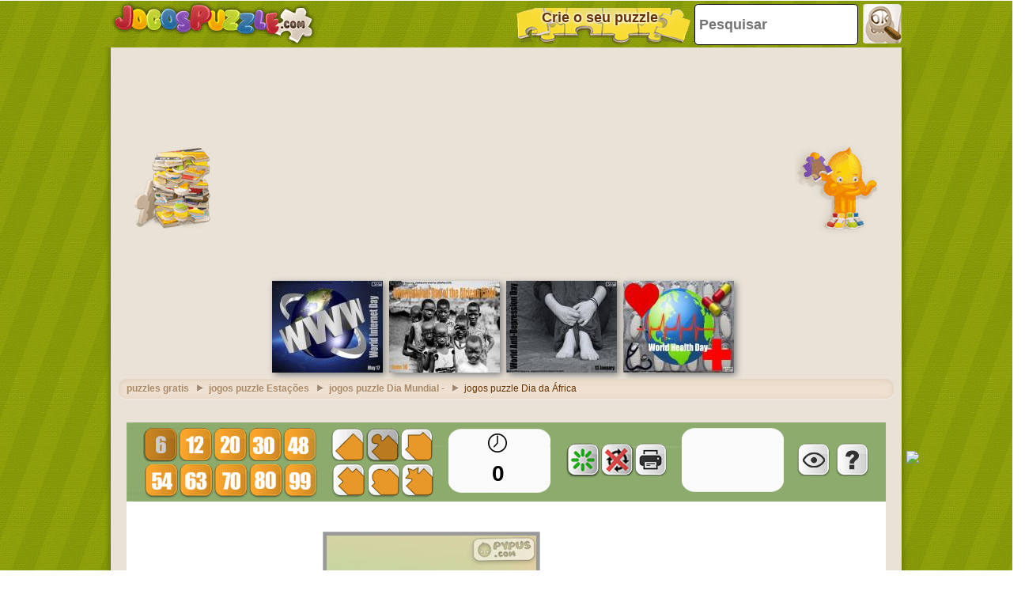

--- FILE ---
content_type: text/html; charset=utf-8
request_url: https://accounts.google.com/o/oauth2/postmessageRelay?parent=https%3A%2F%2Fwww.jogospuzzle.com&jsh=m%3B%2F_%2Fscs%2Fabc-static%2F_%2Fjs%2Fk%3Dgapi.lb.en.OE6tiwO4KJo.O%2Fd%3D1%2Frs%3DAHpOoo_Itz6IAL6GO-n8kgAepm47TBsg1Q%2Fm%3D__features__
body_size: 161
content:
<!DOCTYPE html><html><head><title></title><meta http-equiv="content-type" content="text/html; charset=utf-8"><meta http-equiv="X-UA-Compatible" content="IE=edge"><meta name="viewport" content="width=device-width, initial-scale=1, minimum-scale=1, maximum-scale=1, user-scalable=0"><script src='https://ssl.gstatic.com/accounts/o/2580342461-postmessagerelay.js' nonce="xiWF0od3D0hkZOBkB0kvnw"></script></head><body><script type="text/javascript" src="https://apis.google.com/js/rpc:shindig_random.js?onload=init" nonce="xiWF0od3D0hkZOBkB0kvnw"></script></body></html>

--- FILE ---
content_type: text/html; charset=utf-8
request_url: https://www.google.com/recaptcha/api2/aframe
body_size: 268
content:
<!DOCTYPE HTML><html><head><meta http-equiv="content-type" content="text/html; charset=UTF-8"></head><body><script nonce="zNr3iz0oQV3ZLNJfu3JhrQ">/** Anti-fraud and anti-abuse applications only. See google.com/recaptcha */ try{var clients={'sodar':'https://pagead2.googlesyndication.com/pagead/sodar?'};window.addEventListener("message",function(a){try{if(a.source===window.parent){var b=JSON.parse(a.data);var c=clients[b['id']];if(c){var d=document.createElement('img');d.src=c+b['params']+'&rc='+(localStorage.getItem("rc::a")?sessionStorage.getItem("rc::b"):"");window.document.body.appendChild(d);sessionStorage.setItem("rc::e",parseInt(sessionStorage.getItem("rc::e")||0)+1);localStorage.setItem("rc::h",'1767532926019');}}}catch(b){}});window.parent.postMessage("_grecaptcha_ready", "*");}catch(b){}</script></body></html>

--- FILE ---
content_type: application/javascript; charset=utf-8
request_url: https://fundingchoicesmessages.google.com/f/AGSKWxWegDNeCv3TLELIbibVUaVB7PwMXfyjl9kRo67xbfu7HK9kHBhL2ADzhkLw9n1aiy40abJ5eRocDmPzCxFcrwQ3isYc27s941mgI_HaBbllCXYxoStJjxpWsZ3lScYC--_1pneBIXbMsJxgctLtqBYPtUHwku0vWrTJRa-XmjEyrwdz3V-ovs6Sl3Ik/_&ad_classid=?framId=ad_/m0ar_ads./eroads._logadslot&
body_size: -1286
content:
window['0bbf83a3-ac67-4ea8-a34e-9c3db3fc8a89'] = true;